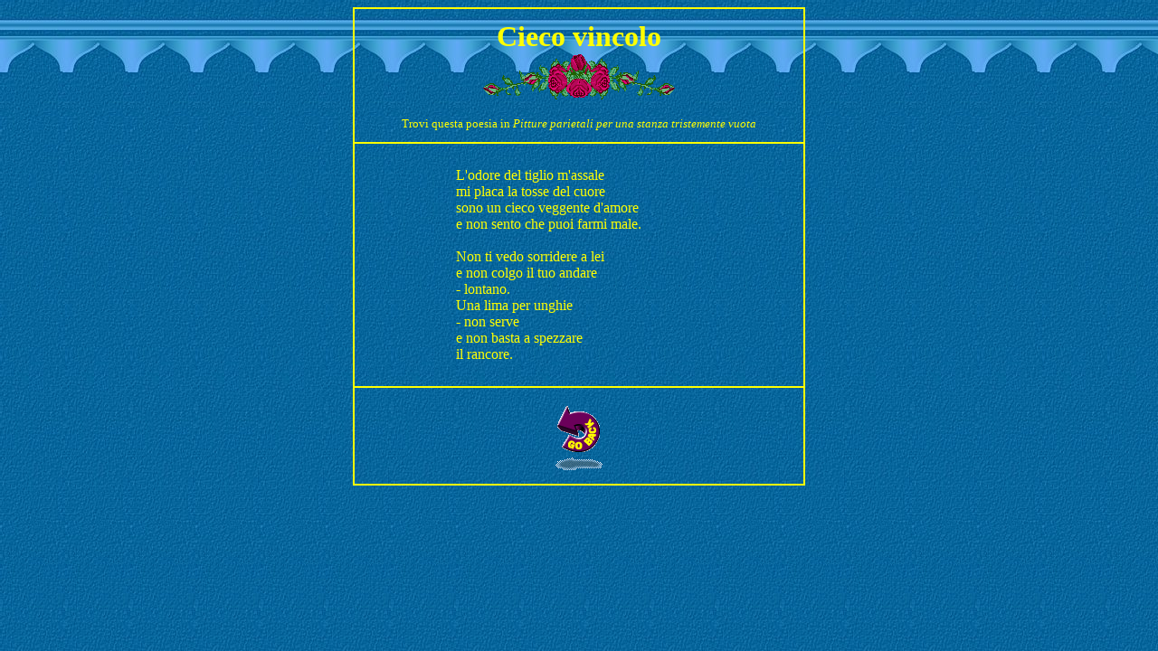

--- FILE ---
content_type: text/html
request_url: https://www.budur.it/Cieco.html
body_size: 1178
content:
<!DOCTYPE HTML PUBLIC "-//W3C//DTD HTML 4.01 Transitional//EN" "http://www.w3.org/TR/html4/loose.dtd"><html><head>	<title>Cieco vincolo - Poesie d'Amore di Budur</title><meta name="DC.title" content="Cieco vincolo - Poesie d'Amore di Budur"><meta name="description" content="Cieco vincolo, scritta da Nicoletta Berliri alias Budur, fa parte della silloge Pitture parietali per una stanza tristemente vuota."><meta name="keywords" content="poesia,poesie,budur.it,Budur,La forza dell amore,Nicoletta Berliri,amore,Poesie d Amore,Pitture parietali,stanza,vuota,stanza vuota,Cieco vincolo,tiglio,tosse del cuore,cieco veggente,lima per unghie,rancore"><meta http-equiv="Content-Type" content="text/html; charset=iso-8859-1"><meta name="author" content="Nicoletta Berliri"><meta name="copyright" content="Copyright Nicoletta Berliri"><meta name="category" content="Arts & Humanities"><meta name="rating" content="General"><meta name="language" content="IT"><meta name="robots" content="INDEX,FOLLOW"><meta name="revisit-after" content="15 days"><meta name="last-update" content="04_02_2014"><meta name="referrer" content="unsafe-url"><meta name="viewport" content="width=device-width, initial-scale=0.5"><link rel="shortcut icon" type="image/ico" href="https://budur.it/favicon.ico"><link rel="icon" type="image/ico" href="https://budur.it/favicon.ico"></head><body background="web-link48.jpg" text="#FFFF00" link="#FFCC00" vlink="#FFCC00" alink="#FFFF00"><table border="1" bordercolor="#FFFF00" cellspacing="0" cellpadding="12" width="500" align="center"><tr>       <td align="center" valign="top"><font face="Comic Sans MS" size="6">	   <strong>Cieco vincolo</strong></font><br>	   <img src="../images/rose.gif" width="214" height="52" border="0" alt="Le rose dell'amore">	   <br><br><font face="Comic Sans MS" size="2">Trovi questa poesia in <em>Pitture parietali per una stanza tristemente vuota</em></font></td></tr><tr>       <td align="left" valign="top"><table cellpadding="12" width="300" align="center"><tr><td>	   <font face="Comic Sans MS" size="3">L'odore del tiglio m'assale<br>	   mi placa la tosse del cuore<br>sono un cieco veggente d'amore<br>	   e non sento che puoi farmi male.<br><br>Non ti vedo sorridere a lei<br>	   e non colgo il tuo andare<br>- lontano.<br>Una lima per unghie<br>- non serve<br>	   e non basta a spezzare<br>il rancore.</font></td></tr></table></td></tr><tr>       <td align="center"><A href="poesie_amore.html" title="Torna alla pagina precedente" target="_self"><img src="./images/goback.gif" width="65" height="82" border="0" alt="Torna alla pagina precedente"></A></td></tr></table><!-- Inizio Codice ShinyStat --><script type="text/javascript" src="//codice.shinystat.com/cgi-bin/getcod.cgi?USER=brunilde58"></script><noscript><a href="http://www.shinystat.com/it/" target="_top"><img src="//www.shinystat.com/cgi-bin/shinystat.cgi?USER=brunilde58" alt="Contatore accessi gratuito" style="border:0px" /></a></noscript><!-- Fine Codice ShinyStat --></body></html>